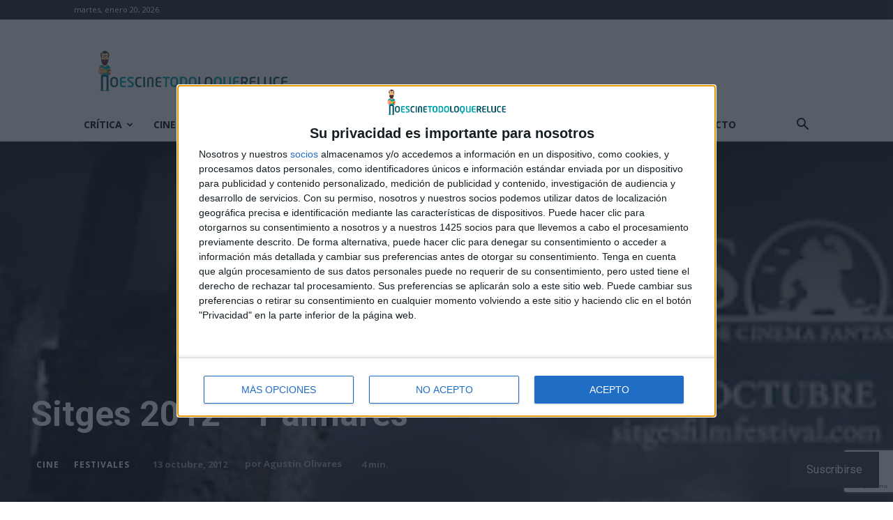

--- FILE ---
content_type: text/html; charset=utf-8
request_url: https://www.google.com/recaptcha/api2/anchor?ar=1&k=6LfXwoEUAAAAAHLlbOYKaXk4Kf_mJN7olD-RUwGK&co=aHR0cHM6Ly9ub2VzY2luZXRvZG9sb3F1ZXJlbHVjZS5jb206NDQz&hl=en&v=PoyoqOPhxBO7pBk68S4YbpHZ&size=invisible&anchor-ms=20000&execute-ms=30000&cb=8rfzzkaoo8m
body_size: 48729
content:
<!DOCTYPE HTML><html dir="ltr" lang="en"><head><meta http-equiv="Content-Type" content="text/html; charset=UTF-8">
<meta http-equiv="X-UA-Compatible" content="IE=edge">
<title>reCAPTCHA</title>
<style type="text/css">
/* cyrillic-ext */
@font-face {
  font-family: 'Roboto';
  font-style: normal;
  font-weight: 400;
  font-stretch: 100%;
  src: url(//fonts.gstatic.com/s/roboto/v48/KFO7CnqEu92Fr1ME7kSn66aGLdTylUAMa3GUBHMdazTgWw.woff2) format('woff2');
  unicode-range: U+0460-052F, U+1C80-1C8A, U+20B4, U+2DE0-2DFF, U+A640-A69F, U+FE2E-FE2F;
}
/* cyrillic */
@font-face {
  font-family: 'Roboto';
  font-style: normal;
  font-weight: 400;
  font-stretch: 100%;
  src: url(//fonts.gstatic.com/s/roboto/v48/KFO7CnqEu92Fr1ME7kSn66aGLdTylUAMa3iUBHMdazTgWw.woff2) format('woff2');
  unicode-range: U+0301, U+0400-045F, U+0490-0491, U+04B0-04B1, U+2116;
}
/* greek-ext */
@font-face {
  font-family: 'Roboto';
  font-style: normal;
  font-weight: 400;
  font-stretch: 100%;
  src: url(//fonts.gstatic.com/s/roboto/v48/KFO7CnqEu92Fr1ME7kSn66aGLdTylUAMa3CUBHMdazTgWw.woff2) format('woff2');
  unicode-range: U+1F00-1FFF;
}
/* greek */
@font-face {
  font-family: 'Roboto';
  font-style: normal;
  font-weight: 400;
  font-stretch: 100%;
  src: url(//fonts.gstatic.com/s/roboto/v48/KFO7CnqEu92Fr1ME7kSn66aGLdTylUAMa3-UBHMdazTgWw.woff2) format('woff2');
  unicode-range: U+0370-0377, U+037A-037F, U+0384-038A, U+038C, U+038E-03A1, U+03A3-03FF;
}
/* math */
@font-face {
  font-family: 'Roboto';
  font-style: normal;
  font-weight: 400;
  font-stretch: 100%;
  src: url(//fonts.gstatic.com/s/roboto/v48/KFO7CnqEu92Fr1ME7kSn66aGLdTylUAMawCUBHMdazTgWw.woff2) format('woff2');
  unicode-range: U+0302-0303, U+0305, U+0307-0308, U+0310, U+0312, U+0315, U+031A, U+0326-0327, U+032C, U+032F-0330, U+0332-0333, U+0338, U+033A, U+0346, U+034D, U+0391-03A1, U+03A3-03A9, U+03B1-03C9, U+03D1, U+03D5-03D6, U+03F0-03F1, U+03F4-03F5, U+2016-2017, U+2034-2038, U+203C, U+2040, U+2043, U+2047, U+2050, U+2057, U+205F, U+2070-2071, U+2074-208E, U+2090-209C, U+20D0-20DC, U+20E1, U+20E5-20EF, U+2100-2112, U+2114-2115, U+2117-2121, U+2123-214F, U+2190, U+2192, U+2194-21AE, U+21B0-21E5, U+21F1-21F2, U+21F4-2211, U+2213-2214, U+2216-22FF, U+2308-230B, U+2310, U+2319, U+231C-2321, U+2336-237A, U+237C, U+2395, U+239B-23B7, U+23D0, U+23DC-23E1, U+2474-2475, U+25AF, U+25B3, U+25B7, U+25BD, U+25C1, U+25CA, U+25CC, U+25FB, U+266D-266F, U+27C0-27FF, U+2900-2AFF, U+2B0E-2B11, U+2B30-2B4C, U+2BFE, U+3030, U+FF5B, U+FF5D, U+1D400-1D7FF, U+1EE00-1EEFF;
}
/* symbols */
@font-face {
  font-family: 'Roboto';
  font-style: normal;
  font-weight: 400;
  font-stretch: 100%;
  src: url(//fonts.gstatic.com/s/roboto/v48/KFO7CnqEu92Fr1ME7kSn66aGLdTylUAMaxKUBHMdazTgWw.woff2) format('woff2');
  unicode-range: U+0001-000C, U+000E-001F, U+007F-009F, U+20DD-20E0, U+20E2-20E4, U+2150-218F, U+2190, U+2192, U+2194-2199, U+21AF, U+21E6-21F0, U+21F3, U+2218-2219, U+2299, U+22C4-22C6, U+2300-243F, U+2440-244A, U+2460-24FF, U+25A0-27BF, U+2800-28FF, U+2921-2922, U+2981, U+29BF, U+29EB, U+2B00-2BFF, U+4DC0-4DFF, U+FFF9-FFFB, U+10140-1018E, U+10190-1019C, U+101A0, U+101D0-101FD, U+102E0-102FB, U+10E60-10E7E, U+1D2C0-1D2D3, U+1D2E0-1D37F, U+1F000-1F0FF, U+1F100-1F1AD, U+1F1E6-1F1FF, U+1F30D-1F30F, U+1F315, U+1F31C, U+1F31E, U+1F320-1F32C, U+1F336, U+1F378, U+1F37D, U+1F382, U+1F393-1F39F, U+1F3A7-1F3A8, U+1F3AC-1F3AF, U+1F3C2, U+1F3C4-1F3C6, U+1F3CA-1F3CE, U+1F3D4-1F3E0, U+1F3ED, U+1F3F1-1F3F3, U+1F3F5-1F3F7, U+1F408, U+1F415, U+1F41F, U+1F426, U+1F43F, U+1F441-1F442, U+1F444, U+1F446-1F449, U+1F44C-1F44E, U+1F453, U+1F46A, U+1F47D, U+1F4A3, U+1F4B0, U+1F4B3, U+1F4B9, U+1F4BB, U+1F4BF, U+1F4C8-1F4CB, U+1F4D6, U+1F4DA, U+1F4DF, U+1F4E3-1F4E6, U+1F4EA-1F4ED, U+1F4F7, U+1F4F9-1F4FB, U+1F4FD-1F4FE, U+1F503, U+1F507-1F50B, U+1F50D, U+1F512-1F513, U+1F53E-1F54A, U+1F54F-1F5FA, U+1F610, U+1F650-1F67F, U+1F687, U+1F68D, U+1F691, U+1F694, U+1F698, U+1F6AD, U+1F6B2, U+1F6B9-1F6BA, U+1F6BC, U+1F6C6-1F6CF, U+1F6D3-1F6D7, U+1F6E0-1F6EA, U+1F6F0-1F6F3, U+1F6F7-1F6FC, U+1F700-1F7FF, U+1F800-1F80B, U+1F810-1F847, U+1F850-1F859, U+1F860-1F887, U+1F890-1F8AD, U+1F8B0-1F8BB, U+1F8C0-1F8C1, U+1F900-1F90B, U+1F93B, U+1F946, U+1F984, U+1F996, U+1F9E9, U+1FA00-1FA6F, U+1FA70-1FA7C, U+1FA80-1FA89, U+1FA8F-1FAC6, U+1FACE-1FADC, U+1FADF-1FAE9, U+1FAF0-1FAF8, U+1FB00-1FBFF;
}
/* vietnamese */
@font-face {
  font-family: 'Roboto';
  font-style: normal;
  font-weight: 400;
  font-stretch: 100%;
  src: url(//fonts.gstatic.com/s/roboto/v48/KFO7CnqEu92Fr1ME7kSn66aGLdTylUAMa3OUBHMdazTgWw.woff2) format('woff2');
  unicode-range: U+0102-0103, U+0110-0111, U+0128-0129, U+0168-0169, U+01A0-01A1, U+01AF-01B0, U+0300-0301, U+0303-0304, U+0308-0309, U+0323, U+0329, U+1EA0-1EF9, U+20AB;
}
/* latin-ext */
@font-face {
  font-family: 'Roboto';
  font-style: normal;
  font-weight: 400;
  font-stretch: 100%;
  src: url(//fonts.gstatic.com/s/roboto/v48/KFO7CnqEu92Fr1ME7kSn66aGLdTylUAMa3KUBHMdazTgWw.woff2) format('woff2');
  unicode-range: U+0100-02BA, U+02BD-02C5, U+02C7-02CC, U+02CE-02D7, U+02DD-02FF, U+0304, U+0308, U+0329, U+1D00-1DBF, U+1E00-1E9F, U+1EF2-1EFF, U+2020, U+20A0-20AB, U+20AD-20C0, U+2113, U+2C60-2C7F, U+A720-A7FF;
}
/* latin */
@font-face {
  font-family: 'Roboto';
  font-style: normal;
  font-weight: 400;
  font-stretch: 100%;
  src: url(//fonts.gstatic.com/s/roboto/v48/KFO7CnqEu92Fr1ME7kSn66aGLdTylUAMa3yUBHMdazQ.woff2) format('woff2');
  unicode-range: U+0000-00FF, U+0131, U+0152-0153, U+02BB-02BC, U+02C6, U+02DA, U+02DC, U+0304, U+0308, U+0329, U+2000-206F, U+20AC, U+2122, U+2191, U+2193, U+2212, U+2215, U+FEFF, U+FFFD;
}
/* cyrillic-ext */
@font-face {
  font-family: 'Roboto';
  font-style: normal;
  font-weight: 500;
  font-stretch: 100%;
  src: url(//fonts.gstatic.com/s/roboto/v48/KFO7CnqEu92Fr1ME7kSn66aGLdTylUAMa3GUBHMdazTgWw.woff2) format('woff2');
  unicode-range: U+0460-052F, U+1C80-1C8A, U+20B4, U+2DE0-2DFF, U+A640-A69F, U+FE2E-FE2F;
}
/* cyrillic */
@font-face {
  font-family: 'Roboto';
  font-style: normal;
  font-weight: 500;
  font-stretch: 100%;
  src: url(//fonts.gstatic.com/s/roboto/v48/KFO7CnqEu92Fr1ME7kSn66aGLdTylUAMa3iUBHMdazTgWw.woff2) format('woff2');
  unicode-range: U+0301, U+0400-045F, U+0490-0491, U+04B0-04B1, U+2116;
}
/* greek-ext */
@font-face {
  font-family: 'Roboto';
  font-style: normal;
  font-weight: 500;
  font-stretch: 100%;
  src: url(//fonts.gstatic.com/s/roboto/v48/KFO7CnqEu92Fr1ME7kSn66aGLdTylUAMa3CUBHMdazTgWw.woff2) format('woff2');
  unicode-range: U+1F00-1FFF;
}
/* greek */
@font-face {
  font-family: 'Roboto';
  font-style: normal;
  font-weight: 500;
  font-stretch: 100%;
  src: url(//fonts.gstatic.com/s/roboto/v48/KFO7CnqEu92Fr1ME7kSn66aGLdTylUAMa3-UBHMdazTgWw.woff2) format('woff2');
  unicode-range: U+0370-0377, U+037A-037F, U+0384-038A, U+038C, U+038E-03A1, U+03A3-03FF;
}
/* math */
@font-face {
  font-family: 'Roboto';
  font-style: normal;
  font-weight: 500;
  font-stretch: 100%;
  src: url(//fonts.gstatic.com/s/roboto/v48/KFO7CnqEu92Fr1ME7kSn66aGLdTylUAMawCUBHMdazTgWw.woff2) format('woff2');
  unicode-range: U+0302-0303, U+0305, U+0307-0308, U+0310, U+0312, U+0315, U+031A, U+0326-0327, U+032C, U+032F-0330, U+0332-0333, U+0338, U+033A, U+0346, U+034D, U+0391-03A1, U+03A3-03A9, U+03B1-03C9, U+03D1, U+03D5-03D6, U+03F0-03F1, U+03F4-03F5, U+2016-2017, U+2034-2038, U+203C, U+2040, U+2043, U+2047, U+2050, U+2057, U+205F, U+2070-2071, U+2074-208E, U+2090-209C, U+20D0-20DC, U+20E1, U+20E5-20EF, U+2100-2112, U+2114-2115, U+2117-2121, U+2123-214F, U+2190, U+2192, U+2194-21AE, U+21B0-21E5, U+21F1-21F2, U+21F4-2211, U+2213-2214, U+2216-22FF, U+2308-230B, U+2310, U+2319, U+231C-2321, U+2336-237A, U+237C, U+2395, U+239B-23B7, U+23D0, U+23DC-23E1, U+2474-2475, U+25AF, U+25B3, U+25B7, U+25BD, U+25C1, U+25CA, U+25CC, U+25FB, U+266D-266F, U+27C0-27FF, U+2900-2AFF, U+2B0E-2B11, U+2B30-2B4C, U+2BFE, U+3030, U+FF5B, U+FF5D, U+1D400-1D7FF, U+1EE00-1EEFF;
}
/* symbols */
@font-face {
  font-family: 'Roboto';
  font-style: normal;
  font-weight: 500;
  font-stretch: 100%;
  src: url(//fonts.gstatic.com/s/roboto/v48/KFO7CnqEu92Fr1ME7kSn66aGLdTylUAMaxKUBHMdazTgWw.woff2) format('woff2');
  unicode-range: U+0001-000C, U+000E-001F, U+007F-009F, U+20DD-20E0, U+20E2-20E4, U+2150-218F, U+2190, U+2192, U+2194-2199, U+21AF, U+21E6-21F0, U+21F3, U+2218-2219, U+2299, U+22C4-22C6, U+2300-243F, U+2440-244A, U+2460-24FF, U+25A0-27BF, U+2800-28FF, U+2921-2922, U+2981, U+29BF, U+29EB, U+2B00-2BFF, U+4DC0-4DFF, U+FFF9-FFFB, U+10140-1018E, U+10190-1019C, U+101A0, U+101D0-101FD, U+102E0-102FB, U+10E60-10E7E, U+1D2C0-1D2D3, U+1D2E0-1D37F, U+1F000-1F0FF, U+1F100-1F1AD, U+1F1E6-1F1FF, U+1F30D-1F30F, U+1F315, U+1F31C, U+1F31E, U+1F320-1F32C, U+1F336, U+1F378, U+1F37D, U+1F382, U+1F393-1F39F, U+1F3A7-1F3A8, U+1F3AC-1F3AF, U+1F3C2, U+1F3C4-1F3C6, U+1F3CA-1F3CE, U+1F3D4-1F3E0, U+1F3ED, U+1F3F1-1F3F3, U+1F3F5-1F3F7, U+1F408, U+1F415, U+1F41F, U+1F426, U+1F43F, U+1F441-1F442, U+1F444, U+1F446-1F449, U+1F44C-1F44E, U+1F453, U+1F46A, U+1F47D, U+1F4A3, U+1F4B0, U+1F4B3, U+1F4B9, U+1F4BB, U+1F4BF, U+1F4C8-1F4CB, U+1F4D6, U+1F4DA, U+1F4DF, U+1F4E3-1F4E6, U+1F4EA-1F4ED, U+1F4F7, U+1F4F9-1F4FB, U+1F4FD-1F4FE, U+1F503, U+1F507-1F50B, U+1F50D, U+1F512-1F513, U+1F53E-1F54A, U+1F54F-1F5FA, U+1F610, U+1F650-1F67F, U+1F687, U+1F68D, U+1F691, U+1F694, U+1F698, U+1F6AD, U+1F6B2, U+1F6B9-1F6BA, U+1F6BC, U+1F6C6-1F6CF, U+1F6D3-1F6D7, U+1F6E0-1F6EA, U+1F6F0-1F6F3, U+1F6F7-1F6FC, U+1F700-1F7FF, U+1F800-1F80B, U+1F810-1F847, U+1F850-1F859, U+1F860-1F887, U+1F890-1F8AD, U+1F8B0-1F8BB, U+1F8C0-1F8C1, U+1F900-1F90B, U+1F93B, U+1F946, U+1F984, U+1F996, U+1F9E9, U+1FA00-1FA6F, U+1FA70-1FA7C, U+1FA80-1FA89, U+1FA8F-1FAC6, U+1FACE-1FADC, U+1FADF-1FAE9, U+1FAF0-1FAF8, U+1FB00-1FBFF;
}
/* vietnamese */
@font-face {
  font-family: 'Roboto';
  font-style: normal;
  font-weight: 500;
  font-stretch: 100%;
  src: url(//fonts.gstatic.com/s/roboto/v48/KFO7CnqEu92Fr1ME7kSn66aGLdTylUAMa3OUBHMdazTgWw.woff2) format('woff2');
  unicode-range: U+0102-0103, U+0110-0111, U+0128-0129, U+0168-0169, U+01A0-01A1, U+01AF-01B0, U+0300-0301, U+0303-0304, U+0308-0309, U+0323, U+0329, U+1EA0-1EF9, U+20AB;
}
/* latin-ext */
@font-face {
  font-family: 'Roboto';
  font-style: normal;
  font-weight: 500;
  font-stretch: 100%;
  src: url(//fonts.gstatic.com/s/roboto/v48/KFO7CnqEu92Fr1ME7kSn66aGLdTylUAMa3KUBHMdazTgWw.woff2) format('woff2');
  unicode-range: U+0100-02BA, U+02BD-02C5, U+02C7-02CC, U+02CE-02D7, U+02DD-02FF, U+0304, U+0308, U+0329, U+1D00-1DBF, U+1E00-1E9F, U+1EF2-1EFF, U+2020, U+20A0-20AB, U+20AD-20C0, U+2113, U+2C60-2C7F, U+A720-A7FF;
}
/* latin */
@font-face {
  font-family: 'Roboto';
  font-style: normal;
  font-weight: 500;
  font-stretch: 100%;
  src: url(//fonts.gstatic.com/s/roboto/v48/KFO7CnqEu92Fr1ME7kSn66aGLdTylUAMa3yUBHMdazQ.woff2) format('woff2');
  unicode-range: U+0000-00FF, U+0131, U+0152-0153, U+02BB-02BC, U+02C6, U+02DA, U+02DC, U+0304, U+0308, U+0329, U+2000-206F, U+20AC, U+2122, U+2191, U+2193, U+2212, U+2215, U+FEFF, U+FFFD;
}
/* cyrillic-ext */
@font-face {
  font-family: 'Roboto';
  font-style: normal;
  font-weight: 900;
  font-stretch: 100%;
  src: url(//fonts.gstatic.com/s/roboto/v48/KFO7CnqEu92Fr1ME7kSn66aGLdTylUAMa3GUBHMdazTgWw.woff2) format('woff2');
  unicode-range: U+0460-052F, U+1C80-1C8A, U+20B4, U+2DE0-2DFF, U+A640-A69F, U+FE2E-FE2F;
}
/* cyrillic */
@font-face {
  font-family: 'Roboto';
  font-style: normal;
  font-weight: 900;
  font-stretch: 100%;
  src: url(//fonts.gstatic.com/s/roboto/v48/KFO7CnqEu92Fr1ME7kSn66aGLdTylUAMa3iUBHMdazTgWw.woff2) format('woff2');
  unicode-range: U+0301, U+0400-045F, U+0490-0491, U+04B0-04B1, U+2116;
}
/* greek-ext */
@font-face {
  font-family: 'Roboto';
  font-style: normal;
  font-weight: 900;
  font-stretch: 100%;
  src: url(//fonts.gstatic.com/s/roboto/v48/KFO7CnqEu92Fr1ME7kSn66aGLdTylUAMa3CUBHMdazTgWw.woff2) format('woff2');
  unicode-range: U+1F00-1FFF;
}
/* greek */
@font-face {
  font-family: 'Roboto';
  font-style: normal;
  font-weight: 900;
  font-stretch: 100%;
  src: url(//fonts.gstatic.com/s/roboto/v48/KFO7CnqEu92Fr1ME7kSn66aGLdTylUAMa3-UBHMdazTgWw.woff2) format('woff2');
  unicode-range: U+0370-0377, U+037A-037F, U+0384-038A, U+038C, U+038E-03A1, U+03A3-03FF;
}
/* math */
@font-face {
  font-family: 'Roboto';
  font-style: normal;
  font-weight: 900;
  font-stretch: 100%;
  src: url(//fonts.gstatic.com/s/roboto/v48/KFO7CnqEu92Fr1ME7kSn66aGLdTylUAMawCUBHMdazTgWw.woff2) format('woff2');
  unicode-range: U+0302-0303, U+0305, U+0307-0308, U+0310, U+0312, U+0315, U+031A, U+0326-0327, U+032C, U+032F-0330, U+0332-0333, U+0338, U+033A, U+0346, U+034D, U+0391-03A1, U+03A3-03A9, U+03B1-03C9, U+03D1, U+03D5-03D6, U+03F0-03F1, U+03F4-03F5, U+2016-2017, U+2034-2038, U+203C, U+2040, U+2043, U+2047, U+2050, U+2057, U+205F, U+2070-2071, U+2074-208E, U+2090-209C, U+20D0-20DC, U+20E1, U+20E5-20EF, U+2100-2112, U+2114-2115, U+2117-2121, U+2123-214F, U+2190, U+2192, U+2194-21AE, U+21B0-21E5, U+21F1-21F2, U+21F4-2211, U+2213-2214, U+2216-22FF, U+2308-230B, U+2310, U+2319, U+231C-2321, U+2336-237A, U+237C, U+2395, U+239B-23B7, U+23D0, U+23DC-23E1, U+2474-2475, U+25AF, U+25B3, U+25B7, U+25BD, U+25C1, U+25CA, U+25CC, U+25FB, U+266D-266F, U+27C0-27FF, U+2900-2AFF, U+2B0E-2B11, U+2B30-2B4C, U+2BFE, U+3030, U+FF5B, U+FF5D, U+1D400-1D7FF, U+1EE00-1EEFF;
}
/* symbols */
@font-face {
  font-family: 'Roboto';
  font-style: normal;
  font-weight: 900;
  font-stretch: 100%;
  src: url(//fonts.gstatic.com/s/roboto/v48/KFO7CnqEu92Fr1ME7kSn66aGLdTylUAMaxKUBHMdazTgWw.woff2) format('woff2');
  unicode-range: U+0001-000C, U+000E-001F, U+007F-009F, U+20DD-20E0, U+20E2-20E4, U+2150-218F, U+2190, U+2192, U+2194-2199, U+21AF, U+21E6-21F0, U+21F3, U+2218-2219, U+2299, U+22C4-22C6, U+2300-243F, U+2440-244A, U+2460-24FF, U+25A0-27BF, U+2800-28FF, U+2921-2922, U+2981, U+29BF, U+29EB, U+2B00-2BFF, U+4DC0-4DFF, U+FFF9-FFFB, U+10140-1018E, U+10190-1019C, U+101A0, U+101D0-101FD, U+102E0-102FB, U+10E60-10E7E, U+1D2C0-1D2D3, U+1D2E0-1D37F, U+1F000-1F0FF, U+1F100-1F1AD, U+1F1E6-1F1FF, U+1F30D-1F30F, U+1F315, U+1F31C, U+1F31E, U+1F320-1F32C, U+1F336, U+1F378, U+1F37D, U+1F382, U+1F393-1F39F, U+1F3A7-1F3A8, U+1F3AC-1F3AF, U+1F3C2, U+1F3C4-1F3C6, U+1F3CA-1F3CE, U+1F3D4-1F3E0, U+1F3ED, U+1F3F1-1F3F3, U+1F3F5-1F3F7, U+1F408, U+1F415, U+1F41F, U+1F426, U+1F43F, U+1F441-1F442, U+1F444, U+1F446-1F449, U+1F44C-1F44E, U+1F453, U+1F46A, U+1F47D, U+1F4A3, U+1F4B0, U+1F4B3, U+1F4B9, U+1F4BB, U+1F4BF, U+1F4C8-1F4CB, U+1F4D6, U+1F4DA, U+1F4DF, U+1F4E3-1F4E6, U+1F4EA-1F4ED, U+1F4F7, U+1F4F9-1F4FB, U+1F4FD-1F4FE, U+1F503, U+1F507-1F50B, U+1F50D, U+1F512-1F513, U+1F53E-1F54A, U+1F54F-1F5FA, U+1F610, U+1F650-1F67F, U+1F687, U+1F68D, U+1F691, U+1F694, U+1F698, U+1F6AD, U+1F6B2, U+1F6B9-1F6BA, U+1F6BC, U+1F6C6-1F6CF, U+1F6D3-1F6D7, U+1F6E0-1F6EA, U+1F6F0-1F6F3, U+1F6F7-1F6FC, U+1F700-1F7FF, U+1F800-1F80B, U+1F810-1F847, U+1F850-1F859, U+1F860-1F887, U+1F890-1F8AD, U+1F8B0-1F8BB, U+1F8C0-1F8C1, U+1F900-1F90B, U+1F93B, U+1F946, U+1F984, U+1F996, U+1F9E9, U+1FA00-1FA6F, U+1FA70-1FA7C, U+1FA80-1FA89, U+1FA8F-1FAC6, U+1FACE-1FADC, U+1FADF-1FAE9, U+1FAF0-1FAF8, U+1FB00-1FBFF;
}
/* vietnamese */
@font-face {
  font-family: 'Roboto';
  font-style: normal;
  font-weight: 900;
  font-stretch: 100%;
  src: url(//fonts.gstatic.com/s/roboto/v48/KFO7CnqEu92Fr1ME7kSn66aGLdTylUAMa3OUBHMdazTgWw.woff2) format('woff2');
  unicode-range: U+0102-0103, U+0110-0111, U+0128-0129, U+0168-0169, U+01A0-01A1, U+01AF-01B0, U+0300-0301, U+0303-0304, U+0308-0309, U+0323, U+0329, U+1EA0-1EF9, U+20AB;
}
/* latin-ext */
@font-face {
  font-family: 'Roboto';
  font-style: normal;
  font-weight: 900;
  font-stretch: 100%;
  src: url(//fonts.gstatic.com/s/roboto/v48/KFO7CnqEu92Fr1ME7kSn66aGLdTylUAMa3KUBHMdazTgWw.woff2) format('woff2');
  unicode-range: U+0100-02BA, U+02BD-02C5, U+02C7-02CC, U+02CE-02D7, U+02DD-02FF, U+0304, U+0308, U+0329, U+1D00-1DBF, U+1E00-1E9F, U+1EF2-1EFF, U+2020, U+20A0-20AB, U+20AD-20C0, U+2113, U+2C60-2C7F, U+A720-A7FF;
}
/* latin */
@font-face {
  font-family: 'Roboto';
  font-style: normal;
  font-weight: 900;
  font-stretch: 100%;
  src: url(//fonts.gstatic.com/s/roboto/v48/KFO7CnqEu92Fr1ME7kSn66aGLdTylUAMa3yUBHMdazQ.woff2) format('woff2');
  unicode-range: U+0000-00FF, U+0131, U+0152-0153, U+02BB-02BC, U+02C6, U+02DA, U+02DC, U+0304, U+0308, U+0329, U+2000-206F, U+20AC, U+2122, U+2191, U+2193, U+2212, U+2215, U+FEFF, U+FFFD;
}

</style>
<link rel="stylesheet" type="text/css" href="https://www.gstatic.com/recaptcha/releases/PoyoqOPhxBO7pBk68S4YbpHZ/styles__ltr.css">
<script nonce="hCXGtJIN0oSO-DqI2_j_Dg" type="text/javascript">window['__recaptcha_api'] = 'https://www.google.com/recaptcha/api2/';</script>
<script type="text/javascript" src="https://www.gstatic.com/recaptcha/releases/PoyoqOPhxBO7pBk68S4YbpHZ/recaptcha__en.js" nonce="hCXGtJIN0oSO-DqI2_j_Dg">
      
    </script></head>
<body><div id="rc-anchor-alert" class="rc-anchor-alert"></div>
<input type="hidden" id="recaptcha-token" value="[base64]">
<script type="text/javascript" nonce="hCXGtJIN0oSO-DqI2_j_Dg">
      recaptcha.anchor.Main.init("[\x22ainput\x22,[\x22bgdata\x22,\x22\x22,\[base64]/[base64]/[base64]/bmV3IHJbeF0oY1swXSk6RT09Mj9uZXcgclt4XShjWzBdLGNbMV0pOkU9PTM/bmV3IHJbeF0oY1swXSxjWzFdLGNbMl0pOkU9PTQ/[base64]/[base64]/[base64]/[base64]/[base64]/[base64]/[base64]/[base64]\x22,\[base64]\\u003d\\u003d\x22,\x22E8K0Z8Kjw4MRbcOmw6LDt8OCw7x1RMKqw4XDowZ4TMKkwpTCil7CvMKeSXNGecOBIsKaw79rCsKxwpQzUXcsw6sjwqU1w5/ChT7DosKHOEw2wpUTw5U7wpgRw55LJsKkdsKaVcORwoQww4o3wo/DkH96woBPw6nCuAfCkiYLXxV+w4t8CsKVwrDCncOkwo7DrsKEw5EnwoxJw4xuw4Ebw4zCkFTCvMKENsK+bXd/e8KXwoh/T8OXLBpWb8OccQvCuxIUwq9odMK9JFfCrzfCosKENcO/w6/DhnjDqiHDkzlnOsOPw7LCnUliRkPCkMKXHMK7w68Iw4Fhw7HCusK0DnQkDXl6CsKYRsOSG8OCV8OyWDN/[base64]/wpTClm8Aw6t9ccOSwpwlwqA0WRxPwpYdJjMfAxXCmsO1w5A4w7/CjlRfBsK6acKpwrlVDhLCgyYMw4ERBcOnwopXBE/[base64]/[base64]/Chz/DpmwbAkPCosK6JkhiUX5Mw7bDsMOWDMOIw5FYw7c9LkVPYMKqbcKGw5fDlMKZGMKawrc6woDDmyjDk8Otw7TDinU9w4E3w5rCt8KsNWQmIsOCecO+ecKOwqJQw4kDEXbDgH0oesK6woI7wpDCtjfCjEjDuCzCisOjwr/DgcOVTykbScORw6DCs8Ohw7vCtMOqI3zCjUvDscK1Z8K1w6lJwonDjMOqwqhmw4JrcggPw5nCvMOyEsOKwpxkwqzDvVHCsTnCgMO4w7HDocOWUMKdwr8/wrHCuMOAwqZGwoHDigPDjjTDqkc4wqTCmlrCtiJOWcO2ecKlw6hlw6XDrsOYZsKEJHRfU8Ojw4TDmMOvw4rDh8KOw5zCuMOAZcK/fQnCuHjDvcOFwprCgcOXw7/CpsKwJcOQw60yTkxPMFzDg8KkB8OWwoEvw7MUw5TCh8K1w6YawrzDn8KiecOdwppNw5k+CcOQFwbCqVfCqH5Fw4TDpMKhHwvCmwwPClHDhsKPUsO7w4pSw4vDhcKueSZ9MsOcJ0psFcOtVn/DnD1jw5nDsl9swoHCjQrCjDtfwpwjwrbDp8OSwo7CjUkCbMOAG8K7Rjp9divDn1TCqMKlwobDth1xw5DDgcKcBcKFO8OmX8KewqvCq3jDkMKAw69ew4AtwrnCkyTCvT0oSMKzw5fDrsOVwpM7W8K6woTCs8O6agzCsCLCqH/DpXJSbUHDnsKYwqoKKD3Do11kaXsKwq81w4bCixcoSMOBw6hqJ8KdZTodw4sidcOIw44BwrBzPWVDbMOhwrlCY1/[base64]/[base64]/DvlfDqSPDv3PCpEALWy1TO8KYbDjCpcOJwpx7IMOTCsOkw4rCsk/Cv8Oge8Oaw7E2w4kdMwckw49jwpYfFMOfX8OFYGFkwobDkcO2woDCuMOYJ8OOw5fDqMOqfsKPCmzDhAnDt0rCkEDDjsK+wpbDhMOowpTCoC5EYCg7TcOhw6rClAkJw5ZoQ1TDsTvDkcKhw7HCpA/CiFzCs8KUw5fDpMKtw6nDih0cWcOFYsKWHSXDtB7DoWPClMKYSCzCtVtIwr5zw7PCo8KsV2VfwqUbw6jCmGPDn2zDtAjDrsO6UxzCpVYVJQEPw41hwpjCpcOVZR50w6sUSQ8ISl0pHxPDvcKOwrrDn2jDhXNJPQ9PwovDvUvDsF/Cp8KbFgTDq8KpWkbCk8K0OW4nNXIrHVppZ1HDmSkKwqpdw7NWI8OccsOCw5bDuR0RNcOkRjjCqMOgwonCsMONwqDDp8Obw4LDsw/Dk8KmbMKewqkVw7PCgHLDkAHDpFdcw6hKTsOzAXTDgcKfwrhIXcK9G3jCo0s2wqHDrMKEY8O2woAqIsOXwrl1UsOrw4MfM8KnE8OmTCZAw4jDgHjDr8OCAMKMwq7CvsOUwotzw5/Cl2rCgMOIw6DChETDgMKEwoZFw6XDsDR3w6FkAFzDscK6wprCoQswWsOmXMKPEBo+C0PDk8Ofw4zCucK1wpR/w5LDgMOIbGUwwr7ClT/[base64]/B8KDwqtgWynDjUU+w4jCjjrDtcOjAMOCPzxPw6fCrA8WwoFCEcKCHk7DmcKnw5oFwq/DssKHBMOxw51HL8Kxd8Kpw5oow4BdwrvCjsOgwqYEw6nCqMKJw7HDssKBBMOpwrAMU3FhSMKmQ2LCo2PCoQvDicK7JkslwqAtw7VJwq7CqSpBwrbCmMKiwqN+K8OJwqHCtzovwpBobWPCpU46w7RFOB14WQrCsTFJKRl2w4dPwrZ/w7/CkcKjw6zDuWjCngZ1w7LCnntIUTnCtMOXbUc6w7Z/cSHCssOmwpHDuWTDj8KIwqZXw5LDkcOMHsKjw4wzw6/Dl8OIQcK2D8Kjw4rCsBjCl8OVfcKsw4txw68fOsOFw54Awokmw6HDhVHDkW/Dslh7Z8KlfMKXKMKVw7kUT3cAHsK2bQnDqSFuJ8Kuwrt/XCo3wqnDtXLDu8KNcsOlwoTDq1fDksONw7TCsVMPw4bCr2fDq8Ojw5VhT8KTaMOLw67CsX1xCMKfw4AWD8OawpgQwoN+eWxdwojCt8Oawr4ceMOQwofCtylES8Oww5gaK8K1wpp4BsO5w4TClWrCmsOMesOWLAPDlDAKwq3Cn0rDqngGw69/DC1obxx+w7lTfDlPw6jChydVOsO8HsKPVhl/GETCtsKJwpxUwoLCu2xDwqfCinQtS8KoSMKnSA7CiHfDocKbNMKpwpXDg8O0L8KnVMKxGwcAw6ppwqTCrwdWe8OQw782w4bCs8KxFWrDocOvwrc7BUbCgi19wrjDmXXDvsKrOcOjVcO3WsO7KAfDhmkZH8KJesOjwrXCnlIsAcKewo0zSF/[base64]/CpUIuOl4Lw6DCg0kWf2zDrsO4T0TCncOfwqYtw79TU8OQegVnbsKWHVsgwrFBwqAKw4LCl8OqwroLGzx+woFhNsOwwrPCt09CTjZgw64XCUfDssK6w59BwrYnwoTDv8Kqw70Bw4xwwoXDpsKYw7fCq0jDvcK9dS9vCEZuwpdHwp9mQMO+w6/DjVwKCRPDhMKQwoVDwqglMsKyw74zenDCnyZIwoMswpjCqi7Dmgc4w43Dp1fCnj/[base64]/w4zCuMO7Q8OqbgZ3YMKPw7PCnMOTw7IHaMO9w77Cj8OtYnNCQ8Kcw4o3wpMHYcOGw5Qiw41pWcOGw7lewr1hScKYwqk5wpnCryXDq3PDpcKhwqgdw6fDoirDrwlpR8KPwqwzwo/CgcOpw5DDhz3CkMKJw49HGUrCkcKYwqfCilPDv8OSwpXDqSfCqcKmfMO2WW0tF0DDogPCsMKGK8K3OcKfPXZlVgRbw4UcwqbCncKKN8OZDsKAw7xmQCltwodyED3DoDtyRn/CohfCpMKmwqPDq8OXw4ZTbhXDo8KswrXCsFQFwpwoCsKHw5/DlV3ConFWH8O+w44nFHYBK8ObLcKTLyDDuDLDmTo+w5jDnyJEw5fCihtKw77ClzY4VUUVMnfDkcOGCDUqacKseiI4wqduFj0hRHN/NF08w7XDusKawpzDt1TDkB9xwpY7w4nDoXHClcODwqAWPS5WBcKfw4vDnnZxw4fDpcOdQgzDocO5D8OVw7UywpbCv30mVx0QCXvCiUxCBMO+wo0Hw4wrw55SwpPDr8ONw4Z8C3YqIcO9w4phUMKsR8OtNgnDpn0Ow7nCi3nDp8OoCWfDmMK6wpvCqFdiwp/Cl8K+ecOEwo/DgHQ9LA7CnsKLw53Cs8KsCyJZeyQabcKswpXCgsKmw77Dgw7Dvy/DpMOAw4nDol5fQcKyfMO7bk5JY8O7wqI3w4I4VXvDmcOgVRp6M8KnwrDCszNNw5ttAlAXZnTDr0fCksKTwpXDmcOQFFTDhMK2w7LCmcKEaScZNEPCssKWZ1nCvS0pwpVlw79nCX/DksOAw6BwRF13DcO6w4VpAcOpw5xxGEBAKArDtVgCW8OGwrdHwqjCvmPCosO8w4I6asKBPHAsdg0AwoPDjsO5YMKcw7fDkTdtQzLCj0UAw4xww5DChXxlYRVvwpjCnCQAbVE7E8OmAsO5w5Qbw53Dlh/DuEN2w6jDoRs3w5HDgi88KsObwp1Aw4zDj8Okw4DCtcOIG8OSw5XClVsFw5haw7o/HMKnHsKfwpw7bMO1wpw1wro/[base64]/CosK5D8O1Yw1lHcOocsO3AiXDkydOw6oAwrUtXsOqw4LCn8KFwqfCuMOOw5MkwqZqw4PDnUXCksOfwqvCnx3CocOPwpwJfsKIFD/CicOhDcKyacKowrHCvCzCisKza8KVWGMhw7bDkcKywo4cDMK2w7TCuAzDtMKZP8Kbw7R8w6vCpsO2w7zCmwkyw6o/w5jDlcOPFsKHw5TCqcKCTsO/[base64]/wqs4GC54w7XCp8Klw5XDi8KawobCkWsNIMOXGSXCgBIDw6PCm8OZasOlwonDu0rDocKywrZeMcKDwqvCq8OFTyMYTcK2wrzCpXUZPlpQw47CkcKYw6cTIm7CvcKiwrrDoMK6w7HCmigVw7V8w5DDnhPDt8K5aX9XB3wVw7hfcMKww4gpX1/[base64]/HsO0W2LClmERwofDgUfCnsK/w67Ck8KLClowwo5jwq09CcKHUMKgwqnCgzhww6HDjWxQw4bDlhnClmMzw40MfcOBFsK2w70ycwzDhhBEJcKhNULCusK/[base64]/w4nDsQTDkAnDv8KGRmpdZkTCuMO8wqDDqU7DnAtwUTHDnMOLA8Kvw5xufcOdw5DDssKmc8KXesOTw610w6gTwqFbw7fCv1PCkFsVVcOSw4J5w7UfLH9twrkPwqnDj8KLw6vDl2FlecKCw4HCknRMwojDpMO8X8OXQFHCozfClgPClsKQFG/CpcOuUMOxwp1LXyI6a0vDj8OWQj7DuG4UBAlyC1PCh2/DkMKzMsO1OcKBf3nDvDrCoGDDtklrw6IpWsOIHMO9worCvHEnWHDCjsKOOBJbw7NQwpQNw50FbSsDwpkhCnXCsh/Co1pMwoPCusKBwoVMw7/DscOiPnUpdMK6d8Olwrl2ZMOKw6FzElE0w6rChQYcaMOLWsKzMMOTw5wufcKuw7jCnwk0RCU2UMOfKMK3w6NTO0HDlw8mIcO4w6DDk1XDrGdmwqfDplvDj8OGw7nCmTURUCVMHMOiw7wVF8KWw7HDkMKswr/Dgzh8w69rbnpeHcKJw7vCinMVX8KZwr3ClnhdAUbCvygaWsOVJMKGbwXDpMOOY8OjwpI1wrzDvSzDl0h6Ax5lDUnDqsK0PVPDvcKmLsK6B0RtPcK8w5ZPS8OJw7FOw7vDgxvCucOANGXDhTrCrH3Do8OxwoQoccKyw7zDqsOKbMKDw47DhcOQw7ZYwo/CpsK3CWwsw6LDrlEgaw7CgsKVG8O6NgcNZcKVOcKjRHwbw4ArMTDCijPDlwnChMKNO8OpFMKJw6g4aQpPw41EN8OEKwg6eWzCh8Ksw44KCkJ1wpFHwpjDviPDpsOiw77DkkkYDTI6SFM/w5JNwpFbw5oLPcKKXcOuXMKwXUwgAyPCv1IxVsOLQRoJwrHCiRh5wqfDr0vCtXHDqMK1wqLDuMOlJcOJCcKTN3vCqFDCm8Ojw6LDu8KhICHCicOiVsO/wqTDljrDj8KnCMOoNXBUMQwFI8OewrLDq2rDusOTAMO/wp/DnDDDj8KJw44Zwq90w5sPI8OSLirCsMKFw4XCo8O9wrIkw48uByfCiSdGZsKSw6jDrGTDmsO2KsOPU8KLwopww4HDpiPDnnBkVcK0b8KYCA1bHsK0O8OSw4wEOMO9R3/DgMK/w6bDv8K2QTzDo0MgecKPb3fDkcOPw68ow7N8BRE/XsKmD8Kvw6nCqcOtwrLClMOcw7PCiGXDpcKQw5VwPzrCmmHCr8KZQcKVw4DDsjgbw4nDpwhWwrzCvg7Cszt/QcK5w5I5w6lWw5XDp8O1w4zDpn9PfizDgsOBZllgUcKpw5BqPUHCkcOPwr7Ckwdhw6o3RBxEw4Elw7DCtMOTwqoAwozDnMOiwr5Zw5c3w5pCKGHDjxp5NRhAw49/[base64]/AWU3w4DCkMKaw7NLwpfCniLCsMKrw4wAwr4bwozCs8OEwq4dbhHDuyAbw7xGw6jDkcO4wpUsFE9LwoRDw7rDhhjClMOvwqF5woxWw4UARcOsw6jCqWpsw5hhFEhOw6TCuEnDsFdww6I4w4zCu17CrgPDq8OSw7Z+I8ONw6/ClDUCEsOlw5Yrw5BQV8KuacKsw4hufmAFwqgvwoUJFys4w7sRw5NzwpAMw54XJiUfWQFAw44LXTI5GsOXaDbCmnhoWh1twq4eaMKbVQDDplPDmHdOWFHDhcK2wpJoQVzCt2jCiDLDqsObZMOQUcOIw59zIsKYOMOQw6x/w7/Dv1d8w7YwEcOewrbDp8OwfcOxQ8OFbB3CtMK2HcK1w5I6w5oPIF8CL8KywpbCpH3DvG3DkUbDscOBwqhqwqd/woPCqCJuD0J2w458aWbDqVpDbEPCp0rCpHZQFhYENVDCnMO0CsKcb8OPw7/DqWPDmMKZHcOmw6xKecKlQ1HCv8K4DWV8KsOODE7Dg8KmXjnCj8Kgw4DDjsOxL8KmLsKIQHU7OCbDvcO2CAHDmsOCw6fCiMOeAijCvRxIA8OJbR/CoMOzw5xzJ8KNw5g/UMKBH8KhwqjDl8KxwqjCoMOdw5VScsKow7UgISI6w4fCssORHE9zeFQ0wpARwpoxIsKYJMKQw6lRG8KewpUfw7BRwqLCnExbw4h+w4BIN1JLwoTClmZ0TsOxw4Bcw6Evw5tId8KGw6fDmcKvw60xecOoDWjDiS/[base64]/DrTnDmUJLwo41w4xhwr/DiDvDsMKZS3zCgsOoH0XDsinDl0Ujw5HDnwlgwoA0wrLDhWcwwoUDcsO2H8KMwqrCjwtGw7DDn8OndsOjw4Jow5xgw5zCv2EwYHHCoXHDrcKew6bDkAHDmSs0NCchNcOxwo1owonCuMKHwqXCpArCrTcNw4hFccKNw6bDmMKXw53Dsz4KwqIEL8OLwonDhMO/al5iwrw8FMKxJMK/w5Z+fGTDmUE2w7bCmcKeXX4Oa23CtsKREsO0wrDDlMKhIMOFw4cuF8OHdC7DkGvDssKKVcOjw5PCncKlwpFoTC88w6dedT/Dj8Oxw5N2GzHDvjHCucKhwp1HeTcZw6LDpRhgwq82IWvDpMOgw4PCkk9Ow6RuwpfCsWrDgzk9wqHDtQ/[base64]/bmDDrFTCgxE5wqzDicKrw55tJMKIwojDslnDkXPCm0FVDsKzw7bCrgLDpcOyJMKhO8Kew7Emwq5AI2NUNVDDrsONAQ/Dg8OvwobCqMK0I3U5YcKFw5U9wpLCgGxTSxdtwoVpw68mNzxKfsKlwqRJBSTDkV3CoRJGwr7DqMOtwrwkwq3ClFF7w7rCosKLXMOcKHsDbl4Jw4jDlRrCgVVjSE3DmMKhcsOKw5sjw49FH8OOwrvDkDPDkhB+w740c8OFV8KTw7PCjRZuwqF/PSTDkMKuw5LDsV/DqsO3wop8w4E3NX7CpGwNc3DDlFHDp8KII8O/[base64]/Cl8Kdw7Izw53Dvyx+TCU0ccOmwolKwpPDoMKEL8KewoLCqcO5wpHCjsOnEzgYAsKaJMK8Uz5ZKEXCt3Blw4ZHDQjCg8KnGcOPTsK8wqMgwprCpj53w7PCpsKSQ8K8DS7Dt8O6wr9ZVSnCncK1WU4iwrJZUMOEwqQOw6DCilrCuhrCvUTDmcO0BcOewr3DrhfCicKtwo/DildIOMKbI8KBwprDtGPDjMKPUcKzw6DCiMKdAlVMwpHCiibDrRfDs3FGU8OnfUxwPsKsw5fCjsKOXGvCjijDryzCo8Kew7h3wpclXsOtw7TDq8OXw6okwoNJEMOKK2ZtwqovK2PDgsONcMO2w5rCnj1SHR/ClQXDh8K8w6XCk8OkwofDjS8cw77DjmHCh8O1w4NMwqXCrlx7VMKHT8KLw6fCuMK9NAzCqGENw4TCo8O5wrdww6rDt1rDrMKGZC89DAETdTQkYMK2w5DCkVRUdcOmw5g+HcKpXmPCh8O9wq3CpcOjwolfMFwmKnUtcQlqVsO4w5sRCyHCpcOYE8OSw4I/fFvDsjDCkHvCvcKWwpfDhXdZRnYpw6lmNj7DsVggwr0YRMKUw63DkRPCi8Omw6xqwp/CjsKHVcKxS2jDkcOxw5/Du8O9WsOmw73ChMKTw54IwqBkwrpuwprDisOJw5cFwrnDksKEw4zCjwVHHMOaZsOVaVTDs08kw7DCpksLw6nDmCl3wrtGw6jCrg3DlWdCVsOKwrRHBMKoA8K+BsKywrUuw5zDrhTCvcO3HGEUKgbDtm/[base64]/DiFfDoWzDu8K2wpFNwqLChMKYOmnDizzCvcKlJQ3CtUrDqcK4w68BOMK7Ggsfw7fCi2vDuQzDvMKGdcOUwoXDnGY3bnnCgi3Dp3TCpHUAPhLCmcOpwqc/w5nDpMK/fQzDojAaGTfDkcKCwoLCtW7DuMOmQgLDgcO1X1xlw4wRw6fDlcOPMlnCtMOqaAkYdcO5Nw3DrUbDscKxEUvCjh8MVcKfwo/CjsKeTsOsw57DqR9nwrgzwrFlF37DlsK5LcKtwpFqP058PjRlKsKQCD5mYy/DpiBMHA93wq/[base64]/[base64]/SwJJP3tuJMKnNMOnRC7ClMOxFypjw5nCgRfDo8KyX8O+HsO/wrDCtGF1RwViw61nQsKow6gEMsO9w5rDoE3CsHYdw7fDiEZyw7F1IFpCw5HCuMOPMWfDrMKeGcO7XsKicsOGw4PCkVHDvMKGKMK+B3/[base64]/wp/[base64]/f8KQAcO/wp3Ci8Kfwo/CimHCojBDw6h7w7NAMRnCkULDuHsPFcOww4cOXFvCsMO/[base64]/Cl8O1wrAlwpEWKsOTw4DDkG7CtcOnw6DCjsOWwqZtw6EnKR/[base64]/w7vDjMOnPw4VawbCkW7DpiZcDcKNRS/CtcKtwqwhcApew4TCpsO3cHDCmHFbw7fCvkNCU8K6ZsKbw4ZwwpsKfgw6w5TCkwXCrMOGHVAvIwMuHTzCssO3eGXDgD/[base64]/H8O9w54zw4dLeVhvwqprAsKgwp5+wr/DvlBkw79IbcKvcBVhwpnCqsOKWMKGwqkqIlkDH8KcbkrDmwQlwq/DkcO/NG3CuxvCucO1LcK1TMKFdsOGwprDh3oiwqQCwpPCunfCusOHP8OrwpjDi8OtwoETwp92wpklaxfDocOoM8KxD8KSV3/Dg1LDtcKQw4rDk1cQwpMBw6zDpsOlw7drwqzCv8KEQMKrXcKRDsKGTy3DplNlw5bDjmRLTCXCu8O3eFdcP8OhC8Kvw6wyH1rCjsKcJcKdLxXDi1HDlMKxw4TCgTt0wr0pw4JYwoDDkHDCs8KlJU15wrASw7/[base64]/wqbDg8OHA8ObRsOsIcOuHMOhw59UwpjCgMOxw7jCosOfw7rDkMOqa8KUw7cgw5gvE8KSw60Pw5zDhhwyUlUIwqJkwqprUhh3RMOJwoPCosK5w6jCrTLDnQ4YdMOaXcOUVMKpwq7CrMOYDjXDrTF9AxnDhcOoCcOAKU8/[base64]/[base64]/w5vDnH8sKcOoX8K0T8KscMK2Em9yBsOUw7LDhMOyw4/CssKXZW9PccKMVSB6wpbDg8KFwr3CqsKjAcO2Ng9JRBIyUmRYZMOLQMKLw5jDgsK2wqQgw7jCncOPw75fScO+bcO1cMO/wpIGwp3ChMOowprDlsOnw649KxbCr2fClcOHdXrCt8KnwovDsDnDoBTCvcKPwqtCDcKoeMO+w5/[base64]/Dn0jCqMOVMMOOw4dBwpkFWsKVUX9Rw4YCDmNVwrfCocOpOcKWTi7DoHfDrcOrwozCjzV6wqTDolfDrl0tR1DDiW06ShnDrMOIMsObw4BJw7gcw74kbjNaLlLCvMKSw4XClklxw5/CrhXDtxbDh8Kiw7UKD1YvGsK/w4LDh8KpbMOyw5dSwpEuw4JTMsKLwqklw7cEwplJKMOgOAB1cMKAw4pkwqPDgMORwrQRwpXDkR7DpEHDp8ONHiJEK8OofMOqFGA6w4Fdw515w5E3wqwOwqDCpirDhcKLCcKRw4tiw5jChcKpVcKhw7jDnB9BSBHCmC7CgMKCM8KtEMOFZQFKw5E/[base64]/[base64]/DisKEOsKZaAJ6aFcBw75JdcKSwqnCkXN9BcKpwpJww4N9Sy/[base64]/DssKQw7AvFcO9RCwjwrMKw4TCiSVjRcOuA3rCp8K9DnnCrsKTIRVKw6JRwqYFIMKHw4jDvMK0OsOFN3Q2wq3DkcKCwq4jN8OXwogpwofCsxMiQsKAbBLDnsO/LjzDgnTCmFPCocKtw6bCuMKRCCPCrMOteBEDwqp/UGFzwqIPFE/DnC3CqCVyPsOOZ8OWw7XDuXvCqsOLw5vDsAXDt3HCtgXCoMOzw5wzw5EmOxkILsK2wq/DtQXCpsOKwqPCizRUA2l7TCfCgnwLw57DmiJIwqVGEUrCmMKWw67DtcOab0rDuxbCosKlTcOCLUd3wqzDksKLw5/Cui4PXsOvNMONw4bCgyjCgWbDo2PCg2XCjR1TJsKAHn9QOBM4wrx4XsOjw4ErZcK/cQkeVXDDnULChsOhJ0PClVMHJsK0NzLDhsODLmDDpMOzS8OlNjV9w6LCpMKtJgHCkMO1LB/[base64]/w4BRfGvDsMKKw6fDh0bCsMO4R1gSCW7CvMKawoIqwqcAwqzDizpUQ8KHTsKoV23DrygKwpjCjcO7wp8Dw6QYWMKXwo1iw4suw4IAV8O1wqzDg8KNHsKqEm/[base64]/Cty/CisO2aBbDjMOcGMKtw7DCmcKzwoEMwocBPi3DksOJAQ4YwrrClgzClX7DjFI/CAxowrTDp1FiI3rDnBHDpcOsSx53w4B6Ci8acMKCXsOiNnTCuX/DkMOxw60gwqNZeUIqw5s8w6bDpBjCvXoaDsOEPWcgwp5PPsK6McOmwrbDqDRJwpFEw4fCgWvCgWLDsMORJFfDkHnCindDwroqVSnCkcK0wpIrSMOIw7zDl2/Ck1HCnzx2XsOSa8O8fcOWWQEcH3dowoMrwpjCrhJwAMOWwpvCs8Kmw4ULfMO2G8KxwrQ6w5c0I8K9woLDplXDrBTCtsOJbD/CtsKOT8K6wq3CpmoQMlPDjwPCsMOlw456CcO1MsKFwrFhwp5ga1DDtMOfPMKCcg5Yw7jDgktEw6AlTWjCniF1w6pjwq0mw7IjdxfCjQPCqsOzw7PCmsOCw6fCoFvCtsOewpFBw7Jow4czfcKzZ8OUeMKfeCXCqsOMw7PDjR3ClMO8woV/w7TCoy3DjcOPwoLDm8OmwqjCosK+SsKwIsO8U2Qqw4Epw7BPVmLCl2PCl3rCvsOnw4IdW8OwU2Ytwq0HHcOnTg4iw6jChMKHwqPCsMOMw5pJbcK+wr7DqSjCisOJUsOIMjHChcO6WhbCjsOTw4F0wp3DicORwrEpGm/[base64]/[base64]/ChsOvwrvCp8ObwqUlSQMePR0gHHgBU8O3wo/CmFDDq34WwoJIw5DDssKww7gaw53CscKqdwsdw4k2dcKpcD/Dv8OpKMKdfxVqw43DhyrDl8KFVn8bOsOUw6zDqzEJwpDDlMOxw5paw4TCtwBjNcKYTcOgPmjDosKUd3IAwp0odsOQO2XDqSZRwq04w7cEwrVXGTLCmgfDkELDrxrCh0nDscKTUC95aWY0wrnDjzs/w4DCkcKEw6ctwq/DtcO5bUcCwrAwwpxQYsKhF3vCrGHCqsK9QndpG0DDrsK/f2bCnlEew6Unw7QzHiMJYEzCmsKvU3nCk8KfFMOoScOzw7VbUcOQDHonw4zCskDDjFwow4c9c1hgw4VlwqbDmHHDmGsYM0Vvw5nDtsKMw6g4w4M5M8KUwqIhwo/CisOZw7TDmEnDj8O7w67CqGogNAPCtMOcw7hzQ8O0w6Fjw6rCnzFQw4d4YW5BEMOrwrUIwo7CnMK4w7pDbcKDBcOJdcKlGlhYwpcCw4DCisKdw77Cr0bCvxxmYz4Pw4XCkD8Ew6FIPsKawpV0RsKNFEQGYnp2cMKuwo/DlwMPLMOKwpU5QMKNCcOBwpXDtUMAw6nDoMK1wq1mw5kbeMOXw4/CrjTCgsOKw47DrsO9AcK+egPDlDvCizzDjsKNwqnCrMOxw4FHwqQtwq/DlE/CtMKtwq/ChlPDkcKtJkI3wrwUw51wCcKEwqUdVsOEw7fDhQTDmmTCiRAcw5FNw5TDgEnDjsOLYMKJwrLChcK+wrYMaRLCkQUYwqwpwqFewqw3wrl9K8O0QQfClMKPwpvCnMK/FUNVw6AOdTlXwpbDhV/CjSUQTMO4V0TCu33CkMKSwrrDv1VRw4rCssOUwqwuZMOiwpLDog3DnEvDtB8nw7XDsGzDm1MzPMOiVMKbwrPDoQXDqjbDh8K5wo0OwqloPMOWw7IZw7MjSsKywoRWCMOkcnVlEcOWBsO/[base64]/wr7Dk8OcB8Kiw6EHwoxADg8jGF1Iw73CgMOAWFdMJMOow5zCvsOXwrxCwo/DnnZVE8KOwphZHxLCk8KZw5vDjSjDnR/DrMKWwqRnXx4ow5QZw7LDtsKzw5ddw4zDtiAkw43CrcOROEB8wp10w7EIw7o1wrl2AcOHw6hJBUU4HXXCkUk7HkY9wr3CjUJYG0HDgg3DiMKlB8OgYlfChkRqOMKowq3Cgxo8w5XCvA7CnsOtf8K9HzoNA8KMwrg3w7YBTMOQcsOzMQbDtsKBbE4Qwp/Ch055HsO4w5rCoMO9w4/DisKqw5hZw7ADwrwVw4lxw5PDpXhEw7FtaSbDrMO8bMORw4pcw7fDphBAw5d5w6nDigvDuxXChcKjwqkHO8K6GsOMBibCpMOMCMKNw79uw6XDrxBwwr0MJn/DowF0w5sCbzNrfG/CnsKZwrHDocO5XiJCwq/[base64]/DlD9oJTjCk3XDkwoEw5/Cix7DlMK2w5jCkic+ZcKvEk8hb8K8ecOMwovCiMO/w5Euw4TCvMOvC2jDjEgYwoTDkUAkWsO8wrgFwrzCiRHCnQVqcjcKw4XDicOdw6pjwrg9w5/DjcK1GnfCscKXwpIAwrkVPcOOaynClsO3wr7CpMOJwrvDumEJw6LDnRUiwrgrdTTCmsOFGwZTXhwYOsOjecOkOERGI8Ksw5jDqXMhw7E4RUHDuWRFw6vClnjDm8K1CTNTw4zCs3d6wqrCoj5lbU/DiAzDnxHCtsOVwr7DiMOVdyLCkADDiMO1NTVLwojChFp0wo4WSMKVIcOoQTZ6wrhDZ8KrOkoGwrsGwq3DmsOvNMOnfRvCnSrCkhXDj1fDhMOqw4nDnsOBwqNMBsOBLApufl0nEB7Ctm/[base64]/DsmTDusOkGTHDrcOmw6HCtSLDohRTWBleGUfCnE/DisOyJDsewqrCq8KrcSwcL8KdCUE0w5N2w5N7ZsOAw4TDgEsLwowhLwLDtDzDi8Ouw4cKO8KcbMOnwok8SDDCo8KXw5rDhMOLwr3CvMK/eSfCusKPAsKNw6MBfQhPCFfCvMKxw4fClcOZwr7DkWhTIkwKTkzDjMOIe8KsVMO7wqLDjcOhwrhsdcOfa8KBwpTDhMOKwoXCriUIJ8OSFBc5A8Kxw7BFXMKcWMKJw7LCs8KwFS5/NU7DgsOnfMKVTWluXnzDt8OYL01vJk1HwotPw40mB8KNwowCw4DCshQiVT/ClsKpw758wplbO1RHw7HDscOODcK1XmbCs8O5w5PDmsKJw6HDocKhw7nCjiHDhcOKwrojwqXCrMKVLyPCoyltXMKawrjDi8ONwqwmw4hAUMObw7gMOcO0ZcK5woXCuxVSwobDmcO9CcK7woVIWlUUwqkww7/[base64]/Ct10YCsKofMKUwpfCrcKSwrrCuQ/Dn8K+woNVe8ONwqdow73CulzCrn7CnMKMQTjCnyrCkcOUDEjCs8Omw5HCtxhMCsORJVDDk8KMWMKPXsKZw7klwrVswozCgMKnwpfCocKuwqY8wrzCm8OZwpPDtE/DkFtvRgptamRiwpMHFMOlwoUhw7vDt3BSFDLCrA0Mw5Emw4psw6LDnWvCtFslwrHCqV8Dw5jDhH7DkWobwoxZw7whw6kQZlfChMKqY8OFwrPCvMKYwpoRwpoRWApbQy1XWVPCjRgeZcO/wqjClBcRPgTDqSo7SMKzw47DgcK4asOCwr5yw6k6w4XCiRJQw7dUJk9FUyZlPsOcCMOUwqF8wr/CtcKcwqZSF8KWwqFGOcKuwpMzKScDwqw/w5rCmsOgCsOmwrvDvcOfw47CtcO0dWMsDy3DkCUnF8Obwp/ClRfDlS/CiAHCmMOswr10FyDDrmrDrcKresOdw74vwrQ/w7rCj8KYwqFtTmbDkREaLX8Ow5DChsKiEMOYw4nCnQJPw7YsHTPCi8KlTsK6bMKxO8KcwqLCk0lkwrnCvcK8wokQwrzCt2PDk8K+RMO8w6dRwq7ChgLCo2htXQ7ClsKBw7hkbk3DpW7Di8KoJ1/DnilLDDjDnH3Ch8OHw7JkYGxHU8OSw4PCmjJ5wqzClsKgw4cewoAnw4Qgw6dhFsKHwr7CvMOhw4ERCSJJWcOMXkrCjcOnNMKSw5wvwoovw51SW3IFwrnCo8OowqHDrXB1w7QhwrxBw6xzwqDCsm7DvxPCrMKZXQDCp8OOfi7CuMKrMjTDrsONcyN/e3FXwovDvxFCw5Aew7NOw7ZYw6UOQTHChCAkDMODwqPCjMO2f8OzfDDDvBsdwqYuwp7ClMOaMGB7w5HCncKQI13CgsKPwrPCnjPClsOQwq5VLsK6w4AadSLDisOKwoLDkHvDiAnDi8KXXSfCucKHAGDCucKOwpYiwo/[base64]/wp9Pw5rDuMKUX8KeVj3ChRdiw65NAiHCrWI/VMOOwqXDrHPCk0VVVcO7biJrwpbDkUQsw59wbsOuwqbCp8OID8OEw47Cu2/[base64]/[base64]/Cm8KOwo3Cs8KiwoTDpsKcwrzCryvDkDAqNyvCmSwtwpTDu8OZAToSAiZdw7zCmsO/[base64]/DgMOVF8KiaCDDosKjwozCm8Kqw7xiK8Kfw4/DsBEORsOZwr47D09EbMO6wpJCCCBJwpcmwrluwoPDucO3w4xow7JOw6bCmyIJT8K4w7vCtMK2w53DkVTDgcKvKGkgw5o7BMKVw69SNWzCkFXCmEUCwr7DnznDvlzCrsK9Q8OVwppUwq3CiQvDoE/DocOmAg3DosOJZ8KlwpzDgihLe0LCrMOYPm7Cp1k/[base64]/CusKoCsKCw6/Cu8ORw4s8QXLCkxjCvcK0wprDvSY5RhdbwpNaAMKXw7ZFA8Ohw6NowrFOTcO3MhFewrvDi8KYBsORw4VlQEHCqC7CiCbCuF0feRzCqVbDpsOAdX4gw7Znw5HCo35vYR8xVMOEPwXCmsOQT8OrwqNOGsOJw7ojwr/DksOmw4clw64Iw5E3ZcKawqkcDV/DiA1QwpEUw53Cr8O0HEQMfMOKFyXDoVTCsVpiFx8Xwp5fwqbCuwPDvgzDp1k3wqvCr3/DgU5/wo8XwrvCpzTDjsKYw4U8ImQwHcK6w7nCicOmw6jDqMOYwr/[base64]/Ch3bCmMKcw7ELwrFrw4lcWEMDCAN3wobCvB/[base64]/CuQtZw7LDgVQ8wrPDjmk+wrtMQMOkwrYAw5k3a8OpY2rChxhHX8K5wprClcOSw5jCicO0w41GfSzCpMO/[base64]/Cg8KVw4TChg0ew4MvM8KyCz3CusK/w6YjQ8OHEmbDom1YO0J7QMKkw5wGB0nDj07CszltMnVXSBzDqsOFwq7CmSzCqQksQwFewr4MKXQ/woPCmsKXwoFow41nw7jDtsKRwqUAw6smwrvCiTvCpzvDkMKkwqzCvGPCqWTDm8OCwrgLwoVbwrFmNMOiwr/DhQMzc8KBw6AfbcOhFsO3QsKKdBNfa8KtBsOhcV04bl1Nw55Mw6/DiGobcsK9I2wiwqZtGl/DuDzDtMKtwo4UwpLCisO9wqnCrHTDiEQbwqx0eMKsw5MSw4nDuMKbSsOXw7/CsGFYw5M1acK8w4kgO2UTw6HCucKlLMKdwodGRAbCscOcRMKNwofCrMO/w71cIsOpwq3DpsO9K8K0RF7CvsOxwrXClBnDkBDCkcKFwpLCucOVc8OYwozCmsOZYSbChknDonbDjMOKwqcZwofDmio+woxowrRITsKdwrHCtTXDlcKgEcK/FAV2E8K4GybCgMOkTzVPD8KyNsKzwpJOw4zCmgQ5QcKFwostQB/[base64]/ClsK1wp1qIcKSw4ATaWPDjChFMFBBwpPCncK4UU0xw5jDtcKUwr3ChMO/F8Kpw6TDncKOw7Ffw6zDn8Oaw4k0wqbCm8OPw6bDkjJ/w7XCrjHDosKULmTCthrDiTjClzhiNcKXZVPDqhF0w6R7w49lwq7DmWoMwrJzwoXDm8KBw6lVwpzDp8KZFzFsBcKIcsKBPsK2wp7Dm3bCuibDmwNCwq/[base64]/GMKjZsKoME7CmsOLwpRxwpTDuXnDuMK0wqsYdjcGw4PDscKRw7lvw5NyZsOXUTA1woDDj8KjAUHDvgnCog5AVMOGw5lGGMObX2FUw6rDgx1IfMK0TMOAwpzDmsOLM8K/wqHDnQzCjMKXFXModhZ/[base64]/[base64]/wrvCuDTCpsKbw4jCpsOMw7QIHwrDo2ZcVsK9e8KKdMOXHsKuTsOtw5htDQXDocKdfMOefCVCJcKqw4sjw4jCsMK2wpwew5nDtMOkw7TDj0pxTxtFSTdrUGQ\\u003d\x22],null,[\x22conf\x22,null,\x226LfXwoEUAAAAAHLlbOYKaXk4Kf_mJN7olD-RUwGK\x22,0,null,null,null,1,[21,125,63,73,95,87,41,43,42,83,102,105,109,121],[1017145,101],0,null,null,null,null,0,null,0,null,700,1,null,0,\[base64]/76lBhn6iwkZoQoZnOKMAhk\\u003d\x22,0,0,null,null,1,null,0,0,null,null,null,0],\x22https://noescinetodoloquereluce.com:443\x22,null,[3,1,1],null,null,null,1,3600,[\x22https://www.google.com/intl/en/policies/privacy/\x22,\x22https://www.google.com/intl/en/policies/terms/\x22],\x22lgP0gNA9lRs1pcWEFNwSFCx8j8qUCLZy0oreW24yFRk\\u003d\x22,1,0,null,1,1768952886689,0,0,[125],null,[239,168,150],\x22RC-aOi0isEUKs5b1Q\x22,null,null,null,null,null,\x220dAFcWeA7sVjMKsjJsDWl2VmzhnJbbok-jcZdrbjou43PQqP_qgPsvHFQl-lplEhnf6ZURSLYcOJ3eV-thNeUs2AOgOAmny0nzzA\x22,1769035686733]");
    </script></body></html>